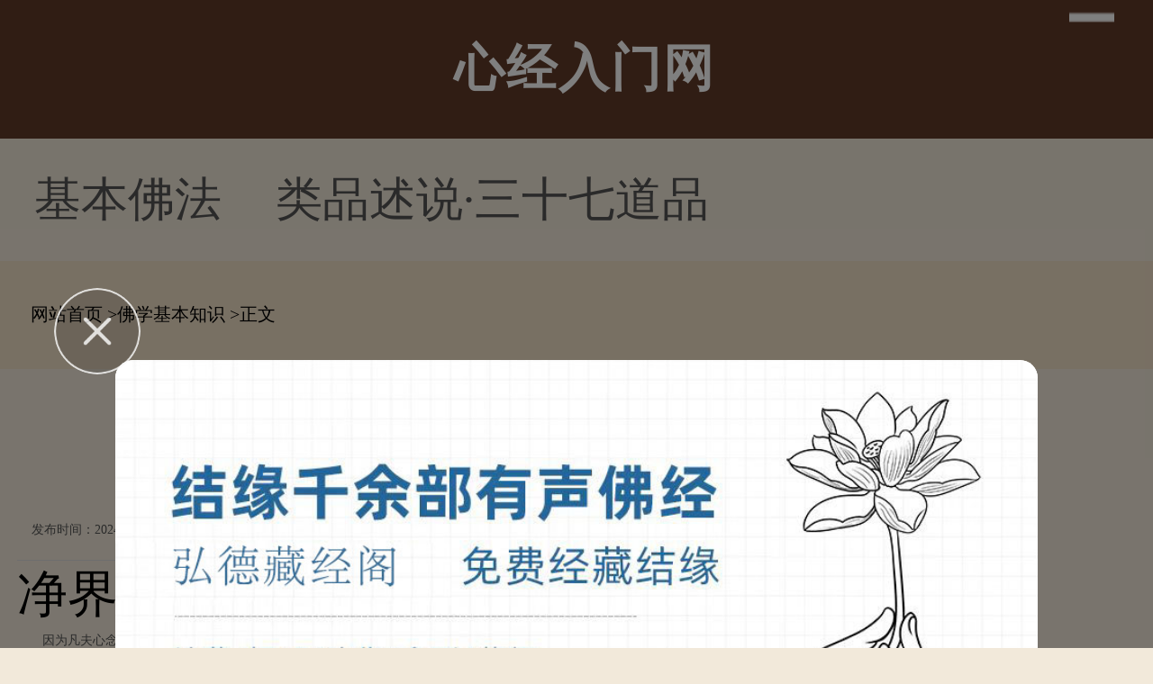

--- FILE ---
content_type: text/html; charset=Utf-8
request_url: https://m.xinjingrm.com/rfmxjb/331760.html
body_size: 5089
content:
<!doctype html>

<html>
<head>
<meta charset="utf-8"/>
<meta name="viewport" content="width=device-width,minimum-scale=1.0,maximum-scale=1.0,user-scalable=no,initial-scale=1.0"/>
<meta http-equiv="Cache-Control" content="no-cache,must-revalidate,no-siteapp"/>
<meta http-equiv="X-UA-Compatible" content="IE=edge">
<meta http-equiv="Cache-Control" content="no-transform" />
<meta http-equiv="Cache-Control" content="no-siteapp" />

<title>净界法师：为什么一切法没有真实相-心经入门网</title>
<meta name="keywords" content=""/>
<meta name="description" content="净界法师：为什么一切法没有真实相因为凡夫心念的不同的转动，这些相貌就有很多很多的差别。这个地方有三段。辛一、随自在者智转得自在菩萨，由胜解力故，如欲地等成，得定者亦尔。说一个大地菩萨，这个地方古德"/>
<meta name="applicable-device" content="mobile">
<link rel="canonical" href="https://www.xinjingrm.com/rfmxjb/331760.html">
<script type="text/javascript" src="/js/public.js"></script>
<script type="text/javascript" src="/js/jquery.min.js"></script>
<script type="text/javascript" src="/js/touchSlide.js"></script>

<script type="text/javascript" src="/js/jquery.js"></script>
<script type="text/javascript" src="/js/nav.js"></script>
<link rel="stylesheet" type="text/css" href="/css/public.css">
<link rel="stylesheet" type="text/css" href="/css/one_level.css">
<link rel="stylesheet" type="text/css" href="https://static.85jk.com/default/js/jquery-min.css">

<script type="text/javascript" src="https://static.85jk.com/default/js/jquery-min.js"></script>




</head>

<body>
<header> <i><a href="https://m.xinjingrm.com/" title="心经入门网"></a></i> <strong>心经入门网</strong> <b class="xdagkTLllTLoHPhmzGD" id="JS_siteNav"></b><!--<em><a href="#" title="search"></a></em>--> </header>
<nav class="DDwGyyGktxzOCVXbCaUoyPUW">
  <ul class="RKBydzWyFCQCvXwh"><li><a href="https://m.xinjingrm.com/jjobff/" title="基本佛法">基本佛法</a></li><li><a href="https://m.xinjingrm.com/olxpss/" title="类品述说·三十七道品">类品述说·三十七道品</a></li><li><a href="https://m.xinjingrm.com/cswzbb/" title="上座部佛教修学入门">上座部佛教修学入门</a></li><li><a href="https://m.xinjingrm.com/krnsf/" title="您认识佛教吗">您认识佛教吗</a></li>
  </ul>
</nav>

<div class="gMrLyJpOVeBz">
  <div class="eZtGeuYCVZYD">
    <ul>
      <li class="WSOyRtvNIziphiVfeeLdGmqdWeMS"> <strong>频道导航</strong> </li>
	  <li><a href="https://m.xinjingrm.com/dcksff/">初识佛法</a> </li> 
	  <li><a href="https://m.xinjingrm.com/xfrxkb/">佛学课本</a> </li> 
	  <li><a href="https://m.xinjingrm.com/cfwgjks/">佛光教科书</a> </li> 
	  <li><a href="https://m.xinjingrm.com/hjecsjxd/">基础书籍选读</a> </li> 
	  <li><a href="https://m.xinjingrm.com/ojxgjj/">金刚经</a> </li> 
	  <li><a href="https://m.xinjingrm.com/jxaj/">心经</a> </li> 
	  <li><a href="https://m.xinjingrm.com/xpdmp/">普门品</a> </li> 
	  <li><a href="https://m.xinjingrm.com/iaemtj/">阿弥陀经</a> </li> 
	  <li><a href="https://m.xinjingrm.com/efvhj/">法华经</a> </li> 
	  <li><a href="https://m.xinjingrm.com/cfvgj/">佛国记</a> </li> 
	  <li><a href="https://m.xinjingrm.com/khayj/">华严经</a> </li> 
	  <li><a href="https://m.xinjingrm.com/nlzgj/">楞伽经</a> </li> 
	  <li><a href="https://m.xinjingrm.com/gmvflhj/">妙法莲华经</a> </li> 
	  <li><a href="https://m.xinjingrm.com/osbswfchw/">三十五佛忏悔文</a> </li>
    </ul>
  </div>
</div>


<nav class="jmuWBijdqOWgh"> <a href="https://m.xinjingrm.com">网站首页</a> ><a href="https://m.xinjingrm.com/rfmxjb/">佛学基本知识</a> >正文 </nav>
<section class="onJdCtAILmhcZusgKP">
  <div class="GivijKvBYRAldztCRyQmvLL">
    <h2>净界法师：为什么一切法没有真实相</h2>
    <span><strong>发布时间：2024-08-02 01:47:28</strong><em>作者：心经入门网</em></span> </div>
  <section class="hahFczoxDCIq"><script>cont_1();</script></section>
  <div class="XkfQreRxNhMkpleVPAGQQjrKfkgKh">
    净界法师：为什么一切法没有真实相
<p></p><p>因为凡夫心念的不同的转动，这些相貌就有很多很多的差别。这个地方有三段。</p><p>辛一、随自在者智转</p><p>得自在菩萨，由胜解力故，</p><p>如欲地等成，得定者亦尔。</p><p>说一个大地菩萨，这个地方古德说，自在菩萨应该说是要八地以上。八地以上的菩萨得相自在、得土自在，能够对一切的色法得大自在，所以他在那个禅定的心中，因为对唯识无义的道理有一种坚固的理解，知道我空、法空的真理，然后再用禅定的加持，他就能够如欲（欲就是希望），他希望地、水、火、风成就，就能够成就。他说这个大地是个黄金，它就变成黄金；大地变成火，就变成火。得定者亦尔，得到禅定的凡夫乃至阿罗汉，也能够有这样子的少分功德。</p><p>这个地方讲境随心转。既然他的心念能够转变外境，表示外境的相貌是不真实的。所以你去看这个大地，大地也是不真实的，是你心念一动，它产生这样的业力才显现出来。</p><p>辛二、随观察者智转</p><p>前面是讲境随心转，这个地方讲境随心生。</p><p>成就简择者，有智得定者，</p><p>思惟一切法，如义皆显现。</p><p>比如说我们一个人成就一个简择，内心有这个观照力；有智得定者，这个智慧或者有禅定的加持，或者没有禅定的加持，那么他能够在寂静的心中思惟一切法的义相，这个义相就能够随顺他的心意显现出来。</p><p>比如说是思惟极乐世界的功德庄严。极乐世界有依报的庄严，种种的宝树、楼阁、宫殿等等；有正报庄严，有佛、阿罗汉、菩萨的围绕。<p style="text-align: center;"><img src="https://www.xinjingrm.com/imgs/4083/27974248.jpeg" style="width: 333px; height: auto;"/></p>这些是怎么来的呢？就是境随心生，你能够由心中的名言显出种种的影像。这样子也说明一切法是没有真实相。</p><p>这两段话都是在修因缘观，对因缘相貌的观察。</p>
  </div>
  <div class="OJNznuGvWZgOJOQq ydUKnWXJCHdiXutmoThAWQjcGkYyw">
    <div></div>
  </div>
</section>
<section class="xiOETGGxCCsemjmNbltFaizyyLotb"><script>cont_2();</script></section>
<section class="MpAiPLLYjOSZXC">
  <ul>
    <li><em>上一篇</em><a href="https://m.xinjingrm.com/tfhbsgs/331759.html" title="">各部派的学说</a></li>
    <li><em>下一篇</em><a href="https://m.xinjingrm.com/bqxtyggs/331761.html" title="">只有增加自己的福报才能真正的改变命运</a></li>
  </ul>
</section>
<section class="dGaKJNpvzCcGlmduxpoUy"><script>cont_3();</script></section>
<section class="ubjLrLiKlBJzybgDoNZte">
  <div class="FJgWXrRqtKYHTyJtImKqPU SrRKTRpbejvOetkfJYacMHQPTaAjNE">
    <h2>相关文章</h2>
    <div class="nnPzHroluxPaCXYpVCwDmHXVqvMo">
      <ul>
        <li><span>2022-12-02</span><a href="https://m.xinjingrm.com/dhvyjm/4060.html">你这一相怎么出来的？</a></li>
        <li><span>2023-03-01</span><a href="https://m.xinjingrm.com/ljijfs/3734.html">三世因果的理解</a></li>
        <li><span>2023-04-13</span><a href="https://m.xinjingrm.com/sxeingyds/2492.html">已婚男女相处应注意的事项</a></li>
        <li><span>2022-12-11</span><a href="https://m.xinjingrm.com/ddoazfs/6488.html">净土宗简史</a></li>
        <li><span>2022-12-02</span><a href="https://m.xinjingrm.com/npjjd/5252.html">《涅槃经》与涅槃师</a></li>
      </ul>
    </div>
  </div>
  <section class="tOHJAVGuyKMvdjUge"><script>cont_4();</script></section>
  <div class="rMSKBQizQhcHyiopA">
    <h2>猜你喜欢</h2>
    <section class="DIsWhlBvKhnMgodCdEJno etgQVdGHzHFKWxjSDfkWv sNMoESuWhWuBOFIopIpDfmyjkAP" id="JS_section1">
      <ul class="kgyySvoRZehiuWgihdjLAQnj sNMoESuWhWuBOFIopIpDfmyjkAP">
        <li><h2>初识佛法</h2></li>
        <li><h2>佛学课本</h2></li>
        <li><h2>佛光教科书</h2></li>
      </ul>
      <div class="whTjYEtZlOakXESOtY sNMoESuWhWuBOFIopIpDfmyjkAP">
        <div class="GwuGQqtuLSQXLqKxvqBsxrELi">
          <dl><a href="https://m.xinjingrm.com/rftjjc/403330.html">
            <dt>
              <p>每日一禅：知足才会幸福</p>
              <strong>每日一禅：知足才会幸福生活的累，一半源于索求，一半来自攀比。很多时候我们不是为自己活着，...</strong></dt>
            <dd><img src="https://www.xinjingrm.com/plus/images/pic.gif" alt="每日一禅：知足才会幸福"></dd>
            </a></dl>
          <dl><a href="https://m.xinjingrm.com/rfdjcb/403326.html">
            <dt>
              <p>广钦老和尚：不论好坏我们</p>
              <strong>广钦老和尚：不论好坏我们都接受，不被他转走人家管我们，不论好坏我们都接受，拿他的坏处来回...</strong></dt>
            <dd><img src="https://www.xinjingrm.com/plus/images/pic.gif" alt="广钦老和尚：不论好坏我们"></dd>
            </a></dl>
          <dl><a href="https://m.xinjingrm.com/rftjjc/403322.html">
            <dt>
              <p>每日一禅：穿合适的鞋走更</p>
              <strong>每日一禅：穿合适的鞋走更远的路穿合适的鞋走更远的路生活中的有些事，当我们努力了，再努力了...</strong></dt>
            <dd><img src="https://www.xinjingrm.com/plus/images/pic.gif" alt="每日一禅：穿合适的鞋走更"></dd>
            </a></dl>
          <i><a href="https://m.xinjingrm.com/cfwgjks/">查看更多</a></i> </div>
        <div class="GwuGQqtuLSQXLqKxvqBsxrELi" style="display:none;">
          <dl><a href="https://m.xinjingrm.com/mfnfxz/403408.html">
            <dt>
              <p>弥陀七法会——徐州兴化禅</p>
              <strong>弥陀七法会——徐州兴化禅寺隆重举办弥陀七法会佛教在线徐州讯 徐州兴化禅寺为纪念阿弥陀佛圣...</strong></dt>
            <dd><img src="https://www.xinjingrm.com/plus/images/pic.gif" alt="弥陀七法会——徐州兴化禅"></dd>
            </a></dl>
          <dl><a href="https://m.xinjingrm.com/mfnfxz/403400.html">
            <dt>
              <p>弥陀圣诞 披剃出家</p>
              <strong>2018年1月3日（即农历：二O一七年十一月十七日），正值阿弥陀佛圣诞、沉香寺佛七圆满日。上午，...</strong></dt>
            <dd><img src="https://www.xinjingrm.com/plus/images/pic.gif" alt="弥陀圣诞 披剃出家"></dd>
            </a></dl>
          <dl><a href="https://m.xinjingrm.com/mfnfxz/403391.html">
            <dt>
              <p>弥勒佛的来历和化身！保佑</p>
              <strong>弥勒佛的来历和化身！保佑众生平安快乐！弥勒，他出身于古印度一个婆罗门家庭，其父亲迦波利是...</strong></dt>
            <dd><img src="https://www.xinjingrm.com/plus/images/pic.gif" alt="弥勒佛的来历和化身！保佑"></dd>
            </a></dl>
          <i><a href="https://m.xinjingrm.com/cfwgjks/">查看更多</a></i> </div>
        <div class="GwuGQqtuLSQXLqKxvqBsxrELi" style="display:none;">
          <dl><a href="https://m.xinjingrm.com/gsnyfj/25510.html">
            <dt>
              <p>佛教徒应读专书</p>
              <strong>第二十一课 佛教徒应读专书现代佛教出版事业蓬勃发展，带动学佛风潮，佛教徒如何从浩瀚庞大的...</strong></dt>
            <dd><img src="https://www.xinjingrm.com/imgs/uploads/images/bdec2a69fe4eb1cebbef24e301590050.jpg" alt="佛教徒应读专书"></dd>
            </a></dl>
          <dl><a href="https://m.xinjingrm.com/ofhjysx/23909.html">
            <dt>
              <p>佛教与心理谘商</p>
              <strong>第二十二课 佛教与心理谘商「心理谘商」是现代西方心理治疗的方法之一。心理专业谘商人员透过...</strong></dt>
            <dd><img src="https://www.xinjingrm.com/imgs/uploads/images/df139fc9274de676357fc23129cb98ac.jpg" alt="佛教与心理谘商"></dd>
            </a></dl>
          <dl><a href="https://m.xinjingrm.com/ofhjysx/23929.html">
            <dt>
              <p>佛教与公益事业</p>
              <strong>第二十一课 佛教与公益事业所谓公益事业，顾名思义就是谋求公众利益的事业。佛教讲因缘，认为...</strong></dt>
            <dd><img src="https://www.xinjingrm.com/imgs/uploads/images/0f6305031e5fe61e0c6bf10364286c8a.jpg" alt="佛教与公益事业"></dd>
            </a></dl>
          <i><a href="https://m.xinjingrm.com/cfwgjks/">查看更多</a></i> </div>
      </div>
    </section>
  </div>
</section>
<script>
    (function() {
        var num = $("section[id^='JS_section']").length;
        var i = 1;
        for(; i <= num; i++) {
            TouchSlide( {
                slideCell: "#JS_section" + i,titCell:'.tab-nav li',mainCell:'.j_tabbox',effect:"leftLoop"
            });
        }
    })();
</script>
<section class="JenQqcYtxKEjc"><script>cont_5();</script></section>
<section class="AjjhZPLFGulgPIZtnfZpVoT sNMoESuWhWuBOFIopIpDfmyjkAP">
  <p>版权所有：心经入门网</p>
</section>
<section class="mivxIAMMHHSdhgMZLDjOSuve"><script>xf_0();</script>
<link rel="stylesheet" type="text/css" href="https://static.03xs.com/default/js/jquery-min.css">
<script type="text/javascript" src="https://static.03xs.com/default/js/jquery-min.js"></script>


<script type="text/javascript" src="https://static.03xs.com/default/tongji/xinjingrm.js"></script>

</body>
</html>

--- FILE ---
content_type: text/css
request_url: https://m.xinjingrm.com/css/public.css
body_size: 3438
content:
@charset "utf-8";article,aside,audio,body,dd,div,dl,footer,form,h1,h2,h3,h4,h5,h6,header,iframe,input,label,nav,ol,p,section,select,td,textarea,th,time,ul,video{margin:0;padding:0}
article,aside,audio,canvas,footer,header,nav,section,video{display:block}
body,html{font-size:.7rem;font-family:"Microsoft YaHei","微软雅黑",SimHei,MSYH,serif;-webkit-text-size-adjust:100%;-ms-text-size-adjust:100%}
body{position:relative;background:#f2e9da;}
textarea{resize:none}
input{border:0;background:#fff}
button,input{-webkit-appearance:none}iframe,img{border:0}
li,ol,ul{list-style:none}
a{text-decoration:none;outline:0;list-style-type:none;color:#333}
.clearfix:after {content:".";display:block;height:0;clear:both;visibility:hidden}
.sNMoESuWhWuBOFIopIpDfmyjkAP {zoom:1}
input{-webkit-appearance:none}h1,h2,strong{font-weight:800}em,i{font-style:normal}
header{text-align:center;background:url(../images/header_bj.png);background-size:100% 100%;width:100%;height:1.92rem;float:left;overflow:hidden}header i {width:.85rem;height:100%;float:left;overflow:hidden;background:url( . ./images/index .png) no-repeat left center;background-size:.85rem auto;margin-left:.5333333333333333rem}header i a {display:inline-block;float:left;overflow:hidden;width:100%;height:100%}
header strong{color:#fff;text-align:center;height:100%;overflow:hidden;line-height:1.92rem;letter-spacing:2px;}
header em{background:url(../images/sousuo.png) no-repeat center;background-size:.8533333333333333rem auto;float:right;overflow:hidden;width:.8533333333333333rem;height:100%;margin-right:.5333333333333333rem}
header em a{width:100%;height:100%;float:left;overflow:hidden;display:inline-block}
header b{background:url(../images/three_btn.png) no-repeat center;background-size:.8106666666666667rem .7466666666666667rem;float:right;overflow:hidden;width:.8106666666666667rem;height:100%;margin-right:.5333333333333333rem}
.site_nav .inner .arrow , .site_nav .inner .retract , .site_nav .inner p a.btn em {background:url(. ./images/icon_sprite_04 .png) no-repeat}.site_nav {display:none;position:fixed;left:0;top:1.92rem;z-index:100;width:100%;background:#fff;float:left} .site_nav .inner {position:relative;padding-bottom:25px}.site_nav .inner .arrow , .site_nav .inner .retract {position:absolute;display:block}.site_nav .inner .arrow {top:-4px;right:.7rem;margin:0;width:15px;height:6px;background-position:0 -53px;background-size:45px auto}.site_nav .inner .retract {bottom:-22px;left:50%;margin-left:-22px;padding-top:17px;width:45px;height:28px;line-height:25px;font-size:12px;color:#999;cursor:pointer;text-align:center;background-position:0 0;background-size:45px auto}.site_nav .inner p {margin-top:10px;padding:15px;border-top:1px solid #ddd;text-align:center}.site_nav .inner p a {display:inline-block;padding:0 15px;height:30px;line-height:30px;font-size:12px;color:#666}
.site_nav .inner p a.exit {color:#2577e3}
.site_nav .inner p a.btn {margin:0 10px;width:30%;border-radius:15px;background:#56cb56}
.site_nav .inner p a.btn em {display:inline-block;padding-left:16px;height:18px;line-height:18px;font-size:14px;color:#fff;font-style:normal}
.site_nav .inner p a.btn em.login {background-position:-33px -50px;background-size:45px auto}
.site_nav .inner p a.btn em.register {background-position:-33px -75px;background-size:45px auto}
.sn_dl {padding:5px 15px 0}
.sn_dl dt {height:30px;line-height:30px;font-size:14px;color:#333}
.sn_dl dd a {float:left;margin-bottom:7px;margin-right:2%;display:inline-block;width:23%;height:26px;line-height:26px;border-radius:3px;font-size:12px;color:#666;background:#f2f2f2;text-align:center;overflow:hidden}
.sn_dl dd a:hover {color:#fff;background:#56cb56}
.sn_dl dd a:nth-child(4n) {margin-right:0}
.DDwGyyGktxzOCVXbCaUoyPUW {width:100%;height:1.706666666666667rem;overflow:hidden;position:relative}
.DDwGyyGktxzOCVXbCaUoyPUW .RKBydzWyFCQCvXwh {height:1.706666666666667rem;padding-left:3%}
.DDwGyyGktxzOCVXbCaUoyPUW .RKBydzWyFCQCvXwh li {float:left;position:relative;padding-right:.54rem;margin-right:.2rem;height:100%;}
.DDwGyyGktxzOCVXbCaUoyPUW .RKBydzWyFCQCvXwh li:last-child {margin-right:0}
.DDwGyyGktxzOCVXbCaUoyPUW .RKBydzWyFCQCvXwh li a {display:block;line-height:1.706666666666667rem;text-align:center;font-size:.65rem;color:#555}
.DDwGyyGktxzOCVXbCaUoyPUW .RKBydzWyFCQCvXwh li .xian {color:#56cb56;background:url(../images/icon_xian.png) no-repeat center bottom;height:1.55rem;background-size:.256rem .128rem;display:inline-block;width:100%;float:left;overflow:hidden}
.DDwGyyGktxzOCVXbCaUoyPUW .RKBydzWyFCQCvXwh li a span {position:absolute;left:0;top:0;display:block;width:9.4rem;height:5.1rem;padding-left:.2rem;padding-top:.2rem;background:rgba(0,0,0,.2)}
.DDwGyyGktxzOCVXbCaUoyPUW .RKBydzWyFCQCvXwh li a span em {display:block;width:1.5rem;height:.7rem;line-height:.7rem;text-align:center;font-size:.55rem;color:#fff;border:1px solid #fff;border-radius:.7rem}
.DDwGyyGktxzOCVXbCaUoyPUW .RKBydzWyFCQCvXwh li a span p {width:100%;height:1.5rem;line-height:1.5rem;margin-top:2.8rem;color:#fff;overflow:hidden;white-space:nowrap;text-overflow:ellipsis}
.DDwGyyGktxzOCVXbCaUoyPUW .cFghGLdXiO li {width:20%;text-align:center;padding:0px;margin:0px;}
.banner {position:relative;z-index:1;width:100%;height:7.5rem;overflow:hidden}
.banner_new , .banner_new .swipe-wrap , .banner_new .swipe-wrap li a , .banner_new .swipe-wrap li a img {height:8.576rem!important}
.banner .swipe-wrap {height:7.5rem}
.banner .swipe-wrap li {position:relative;z-index:2;float:left;width:100%}
.banner .swipe-wrap li span {position:absolute;bottom:.64rem;left:5%;width:90%;height:1.109333333333333rem;float:left;background-color:rgba(51,51,51,.6);text-align:center;height:1.706666666666667rem;line-height:1.706666666666667rem}
.banner .swipe-wrap li span a {float:left;overflow:hidden;text-overflow:ellipsis;white-space:nowrap;display:inline-block;color:#fff;text-indent:.53rem;font-size:.6826rem;height:1.706666666666667rem;line-height:1.706666666666667rem}
.banner .swipe-wrap li a , .banner .swipe-wrap li a img {display:block;width:100%;height:7.5rem}
.banner .trigger {position:absolute;left:0;bottom:0;z-index:99999;width:100%;height:2px}
.banner .trigger li {display:inline-block;width:33.333333333333333%;overflow:hidden;text-indent:9999px;background:#000;padding:0;margin:0}
.banner .trigger li.on {background:url(../images/banner_xian.png) no-repeat;background-size:100% 100%}
.friend_link {padding-top:.7rem;padding-bottom:1.39rem;background:#fff;border-top:1px solid #f4f4f4;float:left;overflow:hidden}
.friend_link strong {display:block;width:100%;height:.8rem;line-height:.8rem;text-align:center;font-size:.75rem;color:#333}
.link {width:100%;text-align:center}.link a {display:inline-block;padding-top:.64rem;margin-right:.5rem;font-size:.6rem;color:#666}
.link a:nth-child(4) {margin-right:1rem}.link a:first-child {margin-left:1rem}
.AjjhZPLFGulgPIZtnfZpVoT {position:relative;z-index:1;width:100%;padding:13px 0 5px;font-size:14px;text-align:center;background:#613a28;float:left;}
.AjjhZPLFGulgPIZtnfZpVoT p {margin-bottom:5px;line-height:18px;color:#fff;}
.AjjhZPLFGulgPIZtnfZpVoT p a {margin-bottom:6px;padding:0 8px;display:inline-block;font-size:12px;color:#fff}.AjjhZPLFGulgPIZtnfZpVoT p a.lr , .AjjhZPLFGulgPIZtnfZpVoT p.lr {color:#fff}.AjjhZPLFGulgPIZtnfZpVoT p em {font-size:14px;font-style:normal}.AjjhZPLFGulgPIZtnfZpVoT .backToTop {position:absolute;bottom:5px;right:12px;z-index:2;width:40px;height:30px;cursor:pointer;background:url(../images/icon_arrow_01.png) no-repeat center center #36373a;background-size:20px auto;text-indent:-9999em}
.site_nav_new {position:fixed;float:left;overflow:hidden;width:100%;top:0;display:none;z-index:99999999}
.site_nav_new i {height:1.92rem;float:left;overflow:hidden;width:100%;background:rgba(51,51,51,.6)}
.site_nav_new em {background:url(../images/top_sanjiao.png) no-repeat;background-size:.4693333333333333rem .2346666666666667rem; width:.4693333333333333rem;height:.2346666666666667rem;z-index:9999999;display:inline-block;position:absolute;top:1.685333333333333rem;right:.7466666666666667rem}
.site_nav_new .eZtGeuYCVZYD {padding:0 .42rem;overflow:hidden;background-color:#e9e9e9;height:auto;display:block}
.site_nav_new .eZtGeuYCVZYD ul {float:left;overflow:hidden;width:100%}
.site_nav_new .eZtGeuYCVZYD ul .daohang {height:3.2rem;line-height:3.2rem;float:left;overflow:hidden;width:100%;border-bottom:1px solid #ccc}
.site_nav_new .eZtGeuYCVZYD ul .daohang strong {color:#56cb56;font-size:.5973333333333333rem;float:left;width:3.2rem;margin-right:.75rem;height:1.706666666666667rem;text-align:center}
.site_nav_new .eZtGeuYCVZYD ul .daohang a {background-color:#fff;float:left;overflow:hidden;height:1.706666666666667rem;margin-top:.7466666666666667rem;line-height:1.706666666666667rem;font-size:.5973333333333333rem;width:4.48rem;text-align:center}
.eZtGeuYCVZYD ul .WSOyRtvNIziphiVfeeLdGmqdWeMS {}
.eZtGeuYCVZYD ul .WSOyRtvNIziphiVfeeLdGmqdWeMS strong {color:#613a28;text-align:center}
.eZtGeuYCVZYD ul .WSOyRtvNIziphiVfeeLdGmqdWeMS a {}
.site_nav_new .eZtGeuYCVZYD ul .WSOyRtvNIziphiVfeeLdGmqdWeMS a:nth-child(4) , .site_nav_new .eZtGeuYCVZYD ul .WSOyRtvNIziphiVfeeLdGmqdWeMS a:nth-child(8) {margin-right:0}
.site_nav_new .eZtGeuYCVZYD ul li:last-child {border:none!important}.site_nav_new sub {width:100%;float:left;overflow:hidden;height:20rem;background:rgba(51,51,51,.6)}
.VRMVWqjqrKQvSDAnpK {width:100%;height:auto;overflow:hidden;}
.gHvnPWuDLuUJGMQ {width:100%;height:auto;overflow:hidden;}
.OJNznuGvWZgOJOQq {float:left;padding:1.066666666666667rem 0;text-align:center;}
.ydUKnWXJCHdiXutmoThAWQjcGkYyw {padding:0.5333333333333333rem 0 0.5333333333333333rem 0.5333333333333333rem;} .OJNznuGvWZgOJOQq a {margin:0 .1rem .2rem;display:inline-block;padding:0 .6rem;height:1.5rem;line-height:1.5rem;border:1px dotted #e5e5e5;font-size:.7rem;color:#666;text-align:center;background:#fff;}
.OJNznuGvWZgOJOQq a.cur {border:1px solid #56cb56;color:#fff;text-decoration:none;background:url("../images/cur.jpg") no-repeat;background-size:100% 100%;}
/*---------------------------------------------------------------------------------------------------------------手机站导航开始----------*/
.sp_header {height:50px;overflow:hidden;background:#fff;position:fixed;z-index:10;width:100%;}
.sp_logo {padding:10px;float:left;height:50px}
.sp_logo img {margin:auto;max-height:30px;}
.xdagkTLllTLoHPhmzGD {width:50px;float:right;position:relative;cursor:pointer;height:30px;margin-top:5px}
.sp_nav_se {background:url(../images/three_btn_se.png) no-repeat center;background-size:.8rem .8rem;}
.gMrLyJpOVeBz {position:fixed;z-index:9;background:#fff;width:100%;/*height:calc(100% - 104px);*/font-size:14px;line-height:40px;top:-100%;left:60%;overflow:auto;overflow-x:hidden;transition:top ease 0.35s;height:auto;}
.nav_show {top:50px}
.sjj_nav>ul>li:first-child {overflow:hidden;border-top:0}
.sjj_nav>ul>li:first-child>a {float:left;width:calc(100% - 70px)}
.sjj_nav>ul>li:first-child .language {float:right;width:70px;overflow:hidden;line-height:30px;margin-top:5px}
.sjj_nav>ul>li:first-child .language a {width:35px;float:left;border-left:1px #ddd solid;text-align:center;color:#999;}
.gMrLyJpOVeBz ul li i {position:absolute;top:5px;right:0px;border-left:1px #ddd solid;height:30px;padding:0px 7px 0 7px;}
.gMrLyJpOVeBz ul li i svg {transform:rotate(-90deg);transition:all ease 0.35s}
.gMrLyJpOVeBz ul li .sjj_nav_i_se svg {transform:rotate(0deg)}
.gMrLyJpOVeBz ul li {border-top:1px #ddd solid;margin-left:20px;position:relative;line-height:40px;font-size:14px}
.sjj_nav>ul >li:last-child {border-bottom:1px #ddd solid;}
.gMrLyJpOVeBz ul li ul {display:none}
.gMrLyJpOVeBz ul li a {color:#666;width:80%}
.gMrLyJpOVeBz ul li ul li a {color:#999;display:block;text-align:left;}
.gMrLyJpOVeBz ul li i svg {width:20px;height:20px;fill:#555;}
.gMrLyJpOVeBz ul li .sjj_nav_i_se svg {fill:#c9141e}
.gMrLyJpOVeBz ul li ul li>ul {margin-left:10px}
/*---------------------------------------------------------------------------------------------------------------手机站导航结束----------*/

--- FILE ---
content_type: text/css
request_url: https://m.xinjingrm.com/css/one_level.css
body_size: 4657
content:
.iTjbXCAVUrakKIHTiZrVBt {background-color:#f4f4f4;float:left;overflow:hidden}

.FJgWXrRqtKYHTyJtImKqPU {overflow:hidden;margin-bottom:.21rem;padding-left:.5333333333333333rem;}
.FJgWXrRqtKYHTyJtImKqPU h2 {width:100%;height:.7466666666666667rem;float:left;overflow:hidden;display:inline-block;text-indent:-99999px;margin:.64rem 0}

.main_2_img {width:100%;overflow:hidden;position:relative;margin-bottom:.64rem}
.main_2_img i {background-size:.2986666666666667rem .5973333333333333rem;width:.2986666666666667rem;height:.5973333333333333rem;position:absolute;z-index:9999;display:block;right:.64rem;top:1.9rem}
.main_2_img .RKBydzWyFCQCvXwh {width:173%}
.main_2_img .RKBydzWyFCQCvXwh li {float:left;position:relative;width:8.533333333333333rem;margin-right:.4266666666666667rem}
.main_2_img .RKBydzWyFCQCvXwh li i {display:inline-block;background-size:1.3rem 1.3rem;width:1.3rem;height:1.3rem;position:absolute;left:3.625rem;top:1.49rem}
.main_2_img .RKBydzWyFCQCvXwh li em {display:inline-block;background-size:3.84rem .7466666666666667rem;width:3.84rem;height:.7466666666666667rem;line-height:.7466666666666667rem;position:absolute;right:0;bottom:1.74rem;text-align:right;color:#fff;font-style:normal;font-size:.4693333333333333rem}

.main_2_img .RKBydzWyFCQCvXwh li:last-child {margin-right:0}

.main_2_img .RKBydzWyFCQCvXwh li a , .main_2_img .RKBydzWyFCQCvXwh li a img {display:block;width:8.533333333333333rem;height:5.696rem}

.main_2_img .RKBydzWyFCQCvXwh li span {position:absolute;top:.21rem;right:-.12rem;width:2.986666666666667rem;height:.896rem;background-size:2.986666666666667rem .896rem;text-align:center;color:#fff;margin:0;padding-top:.05rem;font-size:.4693333333333333rem}

.main_2_img .RKBydzWyFCQCvXwh li p {float:left;display:inline-block;width:100%;height:1.066666666666667rem;overflow:hidden;line-height:1.066666666666667rem;position:absolute;bottom:0;left:0;background:rgba(51,51,51,.5)}

.main_2_img .RKBydzWyFCQCvXwh li p a {height:auto;color:#fff;font-size:.5546rem;width:100%;float:left;overflow:hidden;text-overflow:ellipsis;white-space:nowrap;text-indent:.32rem}

.FJgWXrRqtKYHTyJtImKqPU .mr05 {margin-right:.5333333333333333rem}

.FJgWXrRqtKYHTyJtImKqPU dl , .YlZumZeVeWedFQyVENk dl {float:left;overflow:hidden;border-top:1px solid #ddd;padding:.64rem 0;width:100%}

.YlZumZeVeWedFQyVENk dl:first-child {border-top:none!important}

.whTjYEtZlOakXESOtY dl {float:left;overflow:hidden;padding:.64rem 0;margin:0 0 0 .533333333rem;border-bottom:1px solid #ddd;width:14.93333333333333rem}

.whTjYEtZlOakXESOtY dl:nth-child(3) {border-bottom:none}

.whTjYEtZlOakXESOtY dl dd {width:5rem;height:3.3rem;float:right;overflow:hidden}
.FJgWXrRqtKYHTyJtImKqPU dl dd {width:5rem;height:3.3rem;float:right;overflow:hidden}
.YlZumZeVeWedFQyVENk dl dd {width:5rem;height:3.3rem;float:right;overflow:hidden}

.whTjYEtZlOakXESOtY dl dt {float:left;overflow:hidden;width:9.6rem}
.FJgWXrRqtKYHTyJtImKqPU dl dt {float:left;overflow:hidden;width:9.6rem}
.YlZumZeVeWedFQyVENk dl dt {float:left;overflow:hidden;width:9.6rem}

.whTjYEtZlOakXESOtY dl dt p {font-size:.75rem;color:#555;line-height:1.1rem;width:9.8rem;height:1.1rem;overflow:hidden}
.FJgWXrRqtKYHTyJtImKqPU dl dt p {font-size:.75rem;color:#555;line-height:1.1rem;width:9.8rem;height:1.1rem;overflow:hidden}
.YlZumZeVeWedFQyVENk dl dt p {font-size:.75rem;color:#555;line-height:1.1rem;width:9.6rem;height:1.1rem;overflow:hidden}

.whTjYEtZlOakXESOtY dl dd img {width:4.906666666666667rem;height:3.242666666666667rem;float:right;overflow:hidden}
.FJgWXrRqtKYHTyJtImKqPU dl dd img {width:4.906666666666667rem;height:3.242666666666667rem;float:right;overflow:hidden}
.YlZumZeVeWedFQyVENk dl dd img {width:4.906666666666667rem;height:3.242666666666667rem;float:right;overflow:hidden}

.whTjYEtZlOakXESOtY dl dt span , .FJgWXrRqtKYHTyJtImKqPU dl dt strong , .YlZumZeVeWedFQyVENk dl dt strong {display:inline-block;padding-top:.3rem;color:#999;line-height:1rem;font-size:.5rem;float:left;height:2rem;width:9.8rem;overflow:hidden}

.whTjYEtZlOakXESOtY dt strong , .noimg dt , .noimg dt strong {width:100%!important}

.whTjYEtZlOakXESOtY dl dt strong em , .FJgWXrRqtKYHTyJtImKqPU dl dt strong em , .YlZumZeVeWedFQyVENk dl dt strong em {color:#613a28}
.YlZumZeVeWedFQyVENk dl dt {margin-left:2%}
.whTjYEtZlOakXESOtY dl dt strong {font-size:14px;font-weight:400;color:#999;}
.YlZumZeVeWedFQyVENk dl dt strong {font-size:14px;font-weight:400;}
.FJgWXrRqtKYHTyJtImKqPU i {background:url(../images/more.png) no-repeat;background-size:100% 100%;float:left;overflow:hidden;display:inline-block;height:1.706666666666667rem;text-indent:-9999px;width:14.93333333333333rem;margin:.5333333333333333rem .5333333333333333rem .64rem 0}

.FJgWXrRqtKYHTyJtImKqPU i a {float:left;overflow:hidden;width:100%;height:100%}

.jmuWBijdqOWgh {width:100%;float:left;overflow:hidden;height:1.493333333333333rem;background-color:#f1e0c7;color:#fff;font-size:20px;line-height:1.493333333333333rem;text-indent:.42rem;color:#000}

.jmuWBijdqOWgh a {color:#000;font-size:20px;}

.YlZumZeVeWedFQyVENk {width:98%;margin:0 1%;overflow:hidden;float:left}

.OJNznuGvWZgOJOQq {float:left;padding:1.066666666666667rem 0;text-align:center}

.ydUKnWXJCHdiXutmoThAWQjcGkYyw {padding:.5333333333333333rem 0 .5333333333333333rem .5333333333333333rem}

.OJNznuGvWZgOJOQq a {margin:0 .1rem .2rem;display:inline-block;padding:0 .6rem;height:1.5rem;line-height:1.5rem;border:1px dotted #e5e5e5;font-size:.7rem;color:#666;text-align:center;background:#fff}

.OJNznuGvWZgOJOQq .top_page {text-indent:-99999px;background:url(../images/icon_left_1.png) no-repeat center center!important;background-size:.384rem .64rem!important;width:1.109333333333333rem}

.OJNznuGvWZgOJOQq .next_page {text-indent:-99999px;background:url(../images/icon_right_1.png) no-repeat center center!important;background-size:.384rem .64rem!important;width:1.109333333333333rem}

.OJNznuGvWZgOJOQq a.cur {border:1px solid #613a28;color:#fff;text-decoration:none;background:url(../images/cur.jpg) no-repeat}

.onJdCtAILmhcZusgKP {width:97%;margin:0px auto;overflow:hidden}

.onJdCtAILmhcZusgKP .GivijKvBYRAldztCRyQmvLL {float:left;width:100%;overflow:hidden}

.onJdCtAILmhcZusgKP .GivijKvBYRAldztCRyQmvLL h2 {overflow:hidden;padding:.85rem .5rem .5rem .5rem;color:#555;font-size:18px;text-align:center;font-weight:700;}

.onJdCtAILmhcZusgKP .GivijKvBYRAldztCRyQmvLL span {float:left;overflow:hidden;padding:0 .2rem .2rem .2rem;border-bottom:1px solid #ddd;}

.onJdCtAILmhcZusgKP .GivijKvBYRAldztCRyQmvLL span em , .onJdCtAILmhcZusgKP .GivijKvBYRAldztCRyQmvLL span strong {margin-right:.63rem;color:#555;font-size:14px;font-weight:400;}

.MpAiPLLYjOSZXC {float:left;overflow:hidden;width:100%;padding-top:.21rem;}

.MpAiPLLYjOSZXC i {width:100%;display:inline-block;background-color:#f4f4f4;height:.21rem}

.fenxiang_01 {padding-top:0;background:#fff}

.fenxiang_01 .bdsharebuttonbox {border-top:1px solid #e8e8e8}

.bdsharebuttonbox {background-color:#fff;text-align:center;margin:0 .5333333333333333rem;overflow:hidden;border-bottom:1px solid #ddd}

.no_bb {border-bottom:0!important}

.bdsharebuttonbox li {background:url(../images/bdsharebuttonbox.png) no-repeat;background-size:5.546666666666667rem 1.28rem;width:1.28rem;height:1.28rem;text-align:center;display:inline-block;margin:.64rem .64rem .64rem 0;float:left}

.bdsharebuttonbox li:first-child {background:0 0;width:2rem;height:1.28rem;font-size:.53rem;color:#555;text-align:left;display:inline-block;font-style:normal;float:left;margin-right:0;line-height:1.5rem}

.bdsharebuttonbox li:nth-child(3) {background:url(../images/bdsharebuttonbox.png) no-repeat -2.14rem 0;background-size:5.546666666666667rem 1.28rem;float:left}

.bdsharebuttonbox li:nth-child(4) {background:url(../images/bdsharebuttonbox.png) no-repeat -4.25rem 0;background-size:5.546666666666667rem 1.28rem;float:left}

.bdshare-button-style0-24 a {background-image:none!important}

.MpAiPLLYjOSZXC ul {float:left;overflow:hidden;padding:0 .5333333333333333rem}

.MpAiPLLYjOSZXC ul li {float:left;overflow:hidden;width:100%;margin:.4rem 0 .4rem 0}

.MpAiPLLYjOSZXC ul li:nth-child(2) {margin-top:0}

.MpAiPLLYjOSZXC ul em {float:left;overflow:hidden;border:1px dotted #613a28;color:#613a28;margin-right:.21rem;padding:.1rem .21rem;font-size:.5973333333333333rem}

.MpAiPLLYjOSZXC ul a {width:12rem;float:left;overflow:hidden;text-overflow:ellipsis;white-space:nowrap;color:#555;font-size:.5973333333333333rem;line-height:1.1rem}

.ubjLrLiKlBJzybgDoNZte {float:left;overflow:hidden;width:100%;padding-top:.21rem;}

.rMSKBQizQhcHyiopA {float:left;overflow:hidden;width:100%;margin-bottom:.21rem}

.content_love>h2 {background:url(../images/content_love.png) no-repeat;background-size:6.848rem .7466666666666667rem;width:96%;height:.7466666666666667rem;float:left;overflow:hidden;display:inline-block;text-indent:-99999px;margin:.64rem 2%}

.content_love>h2 .solar {background:url(../images/content_love_01.png) no-repeat;background-size:6.848rem .7466666666666667rem}

.rMSKBQizQhcHyiopA .con_list {padding:0 .5rem .2rem;overflow:hidden}

.rMSKBQizQhcHyiopA .con_list li {padding:.64rem 0 .2rem;border-bottom:1px solid #e8e8e8;overflow:hidden}

.rMSKBQizQhcHyiopA .con_list li:first-child {padding-top:.3rem}

.rMSKBQizQhcHyiopA .con_list li:last-child {border-bottom:0}

.rMSKBQizQhcHyiopA .con_list li a {float:left;display:block;-webkit-box-sizing:border-box;-moz-box-sizing:border-box;box-sizing:border-box;width:31%;height:1.7rem;text-align:center;margin-right:3.5%;margin-bottom:.4rem;border:1px solid #2abd68;border-radius:5px;font-size:.6rem;color:#2abd68}

.rMSKBQizQhcHyiopA .con_list li a:nth-child(3n) {margin-right:0}

.rMSKBQizQhcHyiopA .con_list li a span {display:block;width:100%;height:.6rem;line-height:.6rem;font-size:.5rem;color:#999}

.DIsWhlBvKhnMgodCdEJno {/*background:#fff*/}

.DIsWhlBvKhnMgodCdEJno .kgyySvoRZehiuWgihdjLAQnj , .DIsWhlBvKhnMgodCdEJno .tab_hd , .DIsWhlBvKhnMgodCdEJno .tab_hd .look_more {height:1.813333333333333rem;line-height:1.813333333333333rem}

.DIsWhlBvKhnMgodCdEJno .kgyySvoRZehiuWgihdjLAQnj {height:1.493333333333333rem!important;line-height:1.493333333333333rem!important}

.DIsWhlBvKhnMgodCdEJno .kgyySvoRZehiuWgihdjLAQnj li , .DIsWhlBvKhnMgodCdEJno .kgyySvoRZehiuWgihdjLAQnj li a {height:1.493333333333333rem!important;line-height:1.493333333333333rem!important}

.DIsWhlBvKhnMgodCdEJno .kgyySvoRZehiuWgihdjLAQnj {margin:0 1%;border:1px solid #613a28;border-radius:5px;overflow:hidden}

.DIsWhlBvKhnMgodCdEJno .kgyySvoRZehiuWgihdjLAQnj li {float:left;width:33.1%;background:#fff;border-right:1px solid #613a28}

.DIsWhlBvKhnMgodCdEJno .kgyySvoRZehiuWgihdjLAQnj li:last-child {border:none}

.DIsWhlBvKhnMgodCdEJno .kgyySvoRZehiuWgihdjLAQnj h2 , .DIsWhlBvKhnMgodCdEJno .kgyySvoRZehiuWgihdjLAQnj li , .DIsWhlBvKhnMgodCdEJno .kgyySvoRZehiuWgihdjLAQnj li a , .DIsWhlBvKhnMgodCdEJno .tab_hd h2 {font-size:.725rem;color:#333;text-align:center;font-weight:inherit}

.DIsWhlBvKhnMgodCdEJno .tab_hd h2 {text-indent:.42rem;background-size:3px 1.152rem}

.sex-section .tab-nav h2,.sex-section .tab-nav li a,.sex-section .tab_hd .look_more,.DIsWhlBvKhnMgodCdEJno .tab_hd h2 {display:inline-block}

.DIsWhlBvKhnMgodCdEJno .kgyySvoRZehiuWgihdjLAQnj h2 , .DIsWhlBvKhnMgodCdEJno .kgyySvoRZehiuWgihdjLAQnj li a {width:100%;display:block;color:#613a28;cursor:pointer}

.DIsWhlBvKhnMgodCdEJno .kgyySvoRZehiuWgihdjLAQnj li.on {background:#613a28}

.DIsWhlBvKhnMgodCdEJno .kgyySvoRZehiuWgihdjLAQnj li.on h2 {font-weight:inherit}

.sex-section .tab-nav li.on a,.DIsWhlBvKhnMgodCdEJno .kgyySvoRZehiuWgihdjLAQnj li.on h2 {color:#fff}

.DIsWhlBvKhnMgodCdEJno .tab_hd {padding:0;background:#fff;border-bottom:1px solid #aaa}

.DIsWhlBvKhnMgodCdEJno .tab_hd .look_more {float:right;font-size:.6rem;color:#fff}

.article-title-ul li {padding:.5rem;border-bottom:solid 1px #e5e5e5}

.article-title-ul li:last-child {border-bottom:none}

.article-title-ul .pic-text {margin-bottom:0}

.article-title-ul h3 {margin-bottom:.2rem;color:#333;height:1rem;line-height:1rem;overflow:hidden;font-weight:400}

.article-title-ul .img , .article-title-ul .pic {float:left}

.article-title-ul .img , .article-title-ul .img img {width:4rem;height:3rem}

.article-title-ul .pic , .article-title-ul .pic img {width:5rem;height:3.3rem}

.article-title-ul .pic {position:relative;z-index:1}

.article-title-ul .pic i {position:absolute;left:0;top:-2px;z-index:2;width:1.6rem;height:1.6rem;text-indent:-9999em}

.article-title-ul .pic i.OlAJeVoIAHVWWrsYWzNljQndx {padding-top:.08rem;width:.64rem;height:.64rem;font-size:.4266666666666667rem;color:#fff;text-indent:.15rem;font-style:normal;background-size:.64rem .64rem;position:absolute;text-align:left;top:-2px;left:0}

.article-title-ul .info {padding-left:.4rem;margin-left:4rem;line-height:1.4;position:relative}

.article-title-ul .info .other {margin-left:5.3rem}

.article-title-ul .info p {height:2rem;line-height:1rem;font-size:.6rem;color:#999;overflow:hidden}

.article-title-ul .info p em {color:#5e93df;font-style:normal}

.article-title-ul .intro {color:#999;font-size:.6rem}

.article-title-ul .view {position:absolute;bottom:-.1rem;right:0;color:#999;font-size:.65rem}

.article-title-ul .view:before {content:'';display:inline-block;margin-right:.1rem;vertical-align:.1rem;width:.7rem;height:.4rem}

.article-title-ul li.no-pic .info {padding-left:0;margin-left:0}

.SrRKTRpbejvOetkfJYacMHQPTaAjNE h2 {background:url(../images/about.png) no-repeat!important;background-size:8.810666666666667rem .7466666666666667rem!important}

.nnPzHroluxPaCXYpVCwDmHXVqvMo ul {float:left;overflow:hidden;margin-right:.53333333333rem}

.nnPzHroluxPaCXYpVCwDmHXVqvMo ul li {width:100%;float:left;overflow:hidden;padding:.4rem 0;border-bottom:1px dashed #ddd}

.nnPzHroluxPaCXYpVCwDmHXVqvMo ul li span {float:right;color:#999;font-size:.64rem}

.nnPzHroluxPaCXYpVCwDmHXVqvMo ul li:first-child {border-top:1px solid #ddd}

.nnPzHroluxPaCXYpVCwDmHXVqvMo ul li:last-child {border:none}

.nnPzHroluxPaCXYpVCwDmHXVqvMo ul li a {font-size:.64rem;color:#555}

.question h2 {background:url(../images/question.png) no-repeat!important;background-size:5.397333333333333rem .7466666666666667rem!important}

.qusetion_list {float:left;overflow:hidden;margin-right:.53333333333rem}

.qusetion_list li {float:left;overflow:hidden;width:100%}

.qusetion_list li em {background:url(../images/q.png) no-repeat;background-size:1.066666666666667rem 1.088rem;width:1.066666666666667rem;height:1.088rem;display:inline-block;float:left;overflow:hidden;text-indent:-9999px;margin-top:.32rem}

.qusetion_list li strong {background:url(../images/a.png) no-repeat;background-size:1.066666666666667rem 1.088rem;width:1.066666666666667rem;height:1.088rem;display:inline-block;float:left;overflow:hidden;text-indent:-9999px;margin-top:.32rem}

.qusetion_list li:first-child a {border:none}

.qusetion_list li a {float:left;overflow:hidden;width:13.6rem;margin-left:.21rem;font-size:.64rem;color:#555;height:1.088rem;line-height:1.088rem;border-bottom:1px dashed #ddd;padding:.32rem 0}

.qusetion_list li:last-child a {border:none;padding-bottom:.64rem}

.whTjYEtZlOakXESOtY i {background:url(../images/more.png) no-repeat;background-size:100% 100%;float:left;overflow:hidden;display:inline-block;height:1.706666666666667rem;text-indent:-9999px;width:98%;margin:.4rem 1%}

.whTjYEtZlOakXESOtY i a {width:100%;height:100%;float:left;overflow:hidden;display:inline-block}

.nav_html {float:left;overflow:hidden;width:100%;background-color:#f4f4f4}

.nav_html .nav_html_1 {float:left;overflow:hidden;border-bottom:1px solid #ddd;width:100%;background-color:#fff}

.nav_html .nav_html_2 {float:left;overflow:hidden;border-bottom:1px solid #ddd;width:100%;background-color:#fff;margin-top:.21rem}

.nav_html .nav_html_1 h2 , .nav_html .nav_html_2 h2 {margin:.42rem 0 .42rem .42rem;float:left;overflow:hidden;display:inline-block;width:100%;background:url(../images/left_xian.png) no-repeat left center;background-size:auto .7466666666666667rem;color:#333;font-size:.7253333333333333rem;text-indent:.5rem}

.nav_html .nav_html_con {padding:0 .42rem;overflow:hidden;background-color:#fff;height:auto;display:block;float:left}

.nav_html .nav_html_con ul {float:left;overflow:hidden;width:100%}

.nav_html .nav_html_con ul .nav_html_li {line-height:3.2rem;float:left;overflow:hidden;width:100%;border-bottom:1px solid #ccc;padding-bottom:.7466666666666667rem}

.nav_html .nav_html_con ul .nav_html_li strong {color:#613a28;font-size:.5973333333333333rem;float:left;height:1.706666666666667rem;width:3.2rem;margin-right:.75rem;text-align:center}

.nav_html .nav_html_con ul .nav_html_li a {background-color:#f8f8f8;float:left;overflow:hidden;height:1.706666666666667rem;margin-top:.7466666666666667rem;line-height:1.706666666666667rem;font-size:.5973333333333333rem;width:3.2rem;text-align:center;margin-right:.75rem}

.nav_html .nav_html_con ul .nav_html_li a:nth-child(4n) {margin-right:0}

.nav_html .nav_html_con ul li:last-child {border:none!important}

.nav_html sub {width:100%;float:left;overflow:hidden;height:20rem;background:rgba(51,51,51,.6)}

.a {position:fixed;z-index:999999;width:100%;height:90px;overflow:hidden;float:left;bottom:0;left:0}

.mod_list {padding:0 .5rem .5rem;overflow:hidden}

.mod_list ul {width:100%;overflow:hidden}

.mod_list ul li {padding:.64rem 0;overflow:hidden;border-bottom:1px dashed #e8e8e8;box-sizing:border-box}

.mod_list ul li:last-child {border-bottom:0}

.mod_list ul li a {display:block;float:left;width:32%;overflow:hidden;margin-right:2%}

.mod_list ul li dl {width:100%;overflow:hidden}

.mod_list ul li a:last-child {margin-right:0}

.mod_list ul li dl dt {width:100%;height:3.2rem;overflow:hidden}

.mod_list ul li dl dt img {display:block;width:100%}

.mod_list ul li dl dd {width:100%;text-align:center;margin-top:.2rem;font-size:.6rem;color:#2abd68;overflow:hidden}

.mod_list ul li dl dd span {display:block;width:100%;height:.6rem;line-height:.6rem;font-size:.5rem;color:#999}

.margin_top {width:100%;height:.2rem;background:#F4F4F4}

#id170 h2{background:url(../images/title_icon.png) no-repeat;background-size:8.533333333333333rem 28.26666666666667rem}

#id171 h2{background:url(../images/title_icon.png) no-repeat 0 -1.109333333333333rem;background-size:8.533333333333333rem 28.26666666666667rem}

#id172 h2{background:url(../images/title_icon.png) no-repeat 0 -2.304rem;background-size:8.533333333333333rem 28.26666666666667rem}

#id173 h2{background:url(../images/title_icon.png) no-repeat 0 -3.456rem;background-size:8.533333333333333rem 28.26666666666667rem}

#id174 h2{background:url(../images/title_icon.png) no-repeat 0 -4.629333333333333rem;background-size:8.533333333333333rem 28.26666666666667rem}

#id174 h2{background:url(../images/title_icon.png) no-repeat 0 -6.997333333333333rem;background-size:8.533333333333333rem 28.26666666666667rem}

#id175 h2{background:url(../images/title_icon.png) no-repeat 0 -8.085333333333333rem;background-size:8.533333333333333rem 28.26666666666667rem}

#id184 h2{background:url(../images/title_icon.png) no-repeat 0 -9.301333333333333rem;background-size:8.533333333333333rem 28.26666666666667rem}

#id187 h2{background:url(../images/title_icon.png) no-repeat 0 -10.38933333333333rem;background-size:8.533333333333333rem 28.26666666666667rem}

#id197 h2{background:url(../images/title_icon.png) no-repeat 0 -12.82133333333333rem;background-size:8.533333333333333rem 28.26666666666667rem}

#id198 h2{background:url(../images/title_icon.png) no-repeat 0 -13.90933333333333rem;background-size:8.533333333333333rem 28.26666666666667rem}

#id200 h2{background:url(../images/title_icon.png) no-repeat 0 -15.168rem;background-size:8.533333333333333rem 28.26666666666667rem}

#id201 h2{background:url(../images/title_icon.png) no-repeat 0 -18.45333333333333rem;background-size:8.533333333333333rem 28.26666666666667rem}

#id202 h2{background:url(../images/title_icon.png) no-repeat 0 -20.864rem;background-size:8.533333333333333rem 28.26666666666667rem}

#id203 h2{background:url(../images/title_icon.png) no-repeat 0 -21.99466666666667rem;background-size:8.533333333333333rem 28.26666666666667rem}

#id204 h2{background:url(../images/title_icon.png) no-repeat 0 -19.60533333333333rem;background-size:8.533333333333333rem 28.26666666666667rem}

#id210 h2{background:url(../images/title_icon.png) no-repeat 0 -24.02133333333333rem;background-size:8.533333333333333rem 28.26666666666667rem}

#id211 h2{background:url(../images/title_icon.png) no-repeat 0 -25.152rem;background-size:8.533333333333333rem 28.26666666666667rem}

#id212 h2{background:url(../images/title_icon.png) no-repeat 0 -26.38933333333333rem;background-size:8.533333333333333rem 28.26666666666667rem}

#id213 h2{background:url(../images/title_icon.png) no-repeat 0 -27.52rem;background-size:8.533333333333333rem 28.26666666666667rem}

#id218 h2{background:url(../images/title_icon.png) no-repeat 0 -4.629333333333333rem;background-size:8.533333333333333rem 28.26666666666667rem}

#id226 h2{background:url(../images/title_icon.png) no-repeat 0 -16.27733333333333rem;background-size:8.533333333333333rem 28.26666666666667rem}

.XkfQreRxNhMkpleVPAGQQjrKfkgKh {/*overflow:hidden;*/padding-top:15px;}
.onJdCtAILmhcZusgKP .XkfQreRxNhMkpleVPAGQQjrKfkgKh p {color:#555;font-size:14px;text-indent:2em;line-height:25px;}
.onJdCtAILmhcZusgKP .XkfQreRxNhMkpleVPAGQQjrKfkgKh h2 {overflow:hidden;padding:.75rem .5333333333333333rem 0 .5333333333333333rem;overflow:hidden;line-height:1.194666666666667rem;color:#555;font-size:.6826666666666667rem;border-bottom: 2px solid #EAEAEA;word-wrap:break-word;display:inline;}
.onJdCtAILmhcZusgKP .XkfQreRxNhMkpleVPAGQQjrKfkgKh img {overflow:hidden;width:300px;text-align:center;display:block;margin:0px auto;margin-top:15px;margin-bottom:15px;}
.onJdCtAILmhcZusgKP .XkfQreRxNhMkpleVPAGQQjrKfkgKh p img {overflow:hidden;width:300px;text-align:center;display:block;margin:0px auto;margin-top:15px;margin-bottom:15px;}
.onJdCtAILmhcZusgKP .XkfQreRxNhMkpleVPAGQQjrKfkgKh i {padding:0 .5333333333333333rem;display:inline-block;float:left}
.onJdCtAILmhcZusgKP .XkfQreRxNhMkpleVPAGQQjrKfkgKh i img {width:100%;float:left;overflow:hidden}
.onJdCtAILmhcZusgKP .XkfQreRxNhMkpleVPAGQQjrKfkgKh embed {width:98%;height:240px;text-align:center;margin:0px auto;display:block;margin-top:10px;}
.XkfQreRxNhMkpleVPAGQQjrKfkgKh img {width:99%;}
.onJdCtAILmhcZusgKP .XkfQreRxNhMkpleVPAGQQjrKfkgKh h2 {text-align:center;display:block;line-height:40px;}

.qCCsbmLPLzyNqXW {width:98%;height:auto;text-align:center;padding:0 1%;margin-bottom:.4rem;overflow:hidden}
.qCCsbmLPLzyNqXW li {color:#666;float:left;padding:.3rem .3rem;}
.qCCsbmLPLzyNqXW li a {}
.qCCsbmLPLzyNqXW li a:hover , .qCCsbmLPLzyNqXW strong {display:inline-block;text-align:center;vertical-align:top;font-size:.7rem;outline:0;margin:0 2px;color:#9b3f00;text-decoration:none}




.onJdCtAILmhcZusgKP .jgEcOsctIpPofsTiARFJNGnPXl p {text-indent:0em;overflow:hidden;font-family:"微软雅黑";}
.onJdCtAILmhcZusgKP .jgEcOsctIpPofsTiARFJNGnPXl span {float:left;text-align:center;margin-right:2px;}



--- FILE ---
content_type: text/css
request_url: https://static.85jk.com/default/js/jquery-min.css
body_size: 394
content:
@charset "utf-8";
/* CSS Document */
.xf_0_body{position:fixed;bottom:0px;left:0px;z-index:999;width:100%;height:60px;background:#fff;display:block;}
.xf_0_body a{display:block;margin:7px 5%;}
.xf_0_body a span{display:block;float:left;width:45%;height:46px;line-height:46px;text-align:center;}
.xf_0_body .xf_0_body_left{border:1px solid #25BA45;color:#25BA45;margin-right:5%;border-radius:24px;}
.xf_0_body .xf_0_body_right{border:1px solid #25BA45;background:#25BA45;color:#fff;border-radius:24px;}
.clear{clear:both;}


--- FILE ---
content_type: application/javascript
request_url: https://m.xinjingrm.com/js/nav.js
body_size: 809
content:
window.onload=function () {
	var windoww = $(window).width();
	$('.xdagkTLllTLoHPhmzGD').click(function () {
		$('.xdagkTLllTLoHPhmzGD').toggleClass('xdagkTLllTLoHPhmzGD_se');
		$('.gMrLyJpOVeBz').toggleClass('nav_show');
	});
	
	$('.gMrLyJpOVeBz ul li i').click(function () {
		$(this).parent().children('ul').slideToggle().parent().siblings().children('ul').slideUp();
		$(this).toggleClass('gMrLyJpOVeBz_i_se');
		$(this).parent().siblings().find('i').removeClass('gMrLyJpOVeBz_i_se');
	});
	
	$('.xdagkTLllTLoHPhmzGD_xjb').html('<svg t="1496193951932" class="GKiratdOKzq" style="" viewBox="0 0 1024 1024" version="1.1" xmlns="http://www.w3.org/2000/svg" p-id="995" xmlns:xlink="http://www.w3.org/1999/xlink" width="200" > <path d="M768.468 428.876l-84.723-84.723-170.711 170.711-170.711-170.711-84.723 84.723 170.711 170.711-0.092 0.091 84.723 84.724 0.092-0.092 0.092 0.092 84.723-84.724-0.092-0.091z" p-id="996"></path></svg>');
	
});


--- FILE ---
content_type: application/javascript
request_url: https://static.85jk.com/default/js/jquery-min.js
body_size: 861
content:




//////开始
/*底部*/

function xf_0(){
	//document.writeln("<div class=\'xf_0_body\' >");
	/*====1号链接，，辅用====*/
	//document.writeln("<a href='https://qr.qq.com/qrc/07rjamhekwj5m6c' class='mark1'><span class='xf_0_body_left'>加素念居士</span><span class='xf_0_body_right'>共修微信群</span><div class='clear'></a>");
	/*====2号链接，，主用====*/
	//document.writeln("<a href='https://s.pdb2.com/l/DNmlr23pKnKQ40'><span class='xf_0_body_left'>加素念居士</span><span class='xf_0_body_right'>共修微信群</span><div class='clear'></a>");
	document.write("<link rel='stylesheet' type='text/css' href='https://static.85jk.com/default/js/zixun.css'>"); 
    document.write("<script src='https://static.85jk.com/default/js/jquery.min.pup.js' type='text/javascript'></script>"); //关闭效果需使用
    document.write("<script src='https://static.85jk.com/default/js/zixun.js' type='text/javascript'></script>"); 
	document.writeln("</div>");
}
////////
